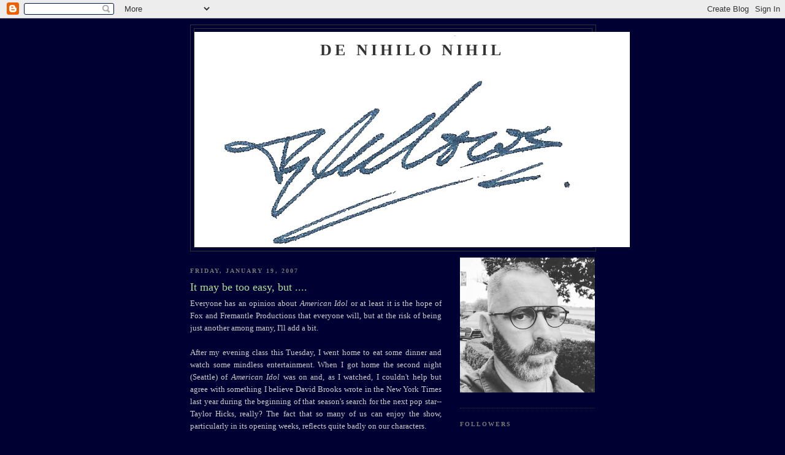

--- FILE ---
content_type: text/html; charset=utf-8
request_url: https://www.google.com/recaptcha/api2/aframe
body_size: 269
content:
<!DOCTYPE HTML><html><head><meta http-equiv="content-type" content="text/html; charset=UTF-8"></head><body><script nonce="iuMx_NQk2jOHWR2I_9xS0Q">/** Anti-fraud and anti-abuse applications only. See google.com/recaptcha */ try{var clients={'sodar':'https://pagead2.googlesyndication.com/pagead/sodar?'};window.addEventListener("message",function(a){try{if(a.source===window.parent){var b=JSON.parse(a.data);var c=clients[b['id']];if(c){var d=document.createElement('img');d.src=c+b['params']+'&rc='+(localStorage.getItem("rc::a")?sessionStorage.getItem("rc::b"):"");window.document.body.appendChild(d);sessionStorage.setItem("rc::e",parseInt(sessionStorage.getItem("rc::e")||0)+1);localStorage.setItem("rc::h",'1769558373100');}}}catch(b){}});window.parent.postMessage("_grecaptcha_ready", "*");}catch(b){}</script></body></html>